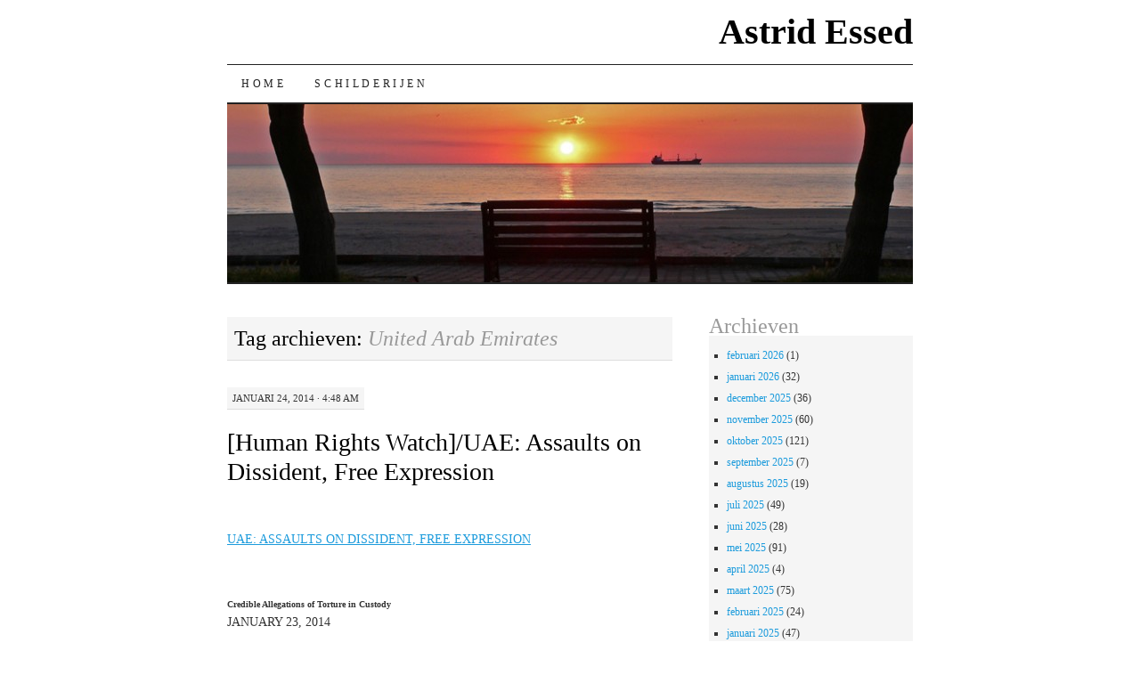

--- FILE ---
content_type: text/html; charset=UTF-8
request_url: https://www.astridessed.nl/tag/united-arab-emirates/
body_size: 10539
content:
<!DOCTYPE html>
<!--[if IE 7]>
<html id="ie7" lang="nl-NL">
<![endif]-->
<!--[if (gt IE 7) | (!IE)]><!-->
<html lang="nl-NL">
<!--<![endif]-->
<head>
<meta charset="UTF-8" />
<title>United Arab Emirates | Astrid Essed</title>
<link rel="profile" href="http://gmpg.org/xfn/11" />
<link rel="pingback" href="https://www.astridessed.nl/xmlrpc.php" />
<meta name='robots' content='max-image-preview:large' />
<link rel="alternate" type="application/rss+xml" title="Astrid Essed &raquo; feed" href="https://www.astridessed.nl/feed/" />
<link rel="alternate" type="application/rss+xml" title="Astrid Essed &raquo; reacties feed" href="https://www.astridessed.nl/comments/feed/" />
<link rel="alternate" type="application/rss+xml" title="Astrid Essed &raquo; United Arab Emirates tag feed" href="https://www.astridessed.nl/tag/united-arab-emirates/feed/" />
<style id='wp-img-auto-sizes-contain-inline-css' type='text/css'>
img:is([sizes=auto i],[sizes^="auto," i]){contain-intrinsic-size:3000px 1500px}
/*# sourceURL=wp-img-auto-sizes-contain-inline-css */
</style>
<style id='wp-emoji-styles-inline-css' type='text/css'>

	img.wp-smiley, img.emoji {
		display: inline !important;
		border: none !important;
		box-shadow: none !important;
		height: 1em !important;
		width: 1em !important;
		margin: 0 0.07em !important;
		vertical-align: -0.1em !important;
		background: none !important;
		padding: 0 !important;
	}
/*# sourceURL=wp-emoji-styles-inline-css */
</style>
<style id='wp-block-library-inline-css' type='text/css'>
:root{--wp-block-synced-color:#7a00df;--wp-block-synced-color--rgb:122,0,223;--wp-bound-block-color:var(--wp-block-synced-color);--wp-editor-canvas-background:#ddd;--wp-admin-theme-color:#007cba;--wp-admin-theme-color--rgb:0,124,186;--wp-admin-theme-color-darker-10:#006ba1;--wp-admin-theme-color-darker-10--rgb:0,107,160.5;--wp-admin-theme-color-darker-20:#005a87;--wp-admin-theme-color-darker-20--rgb:0,90,135;--wp-admin-border-width-focus:2px}@media (min-resolution:192dpi){:root{--wp-admin-border-width-focus:1.5px}}.wp-element-button{cursor:pointer}:root .has-very-light-gray-background-color{background-color:#eee}:root .has-very-dark-gray-background-color{background-color:#313131}:root .has-very-light-gray-color{color:#eee}:root .has-very-dark-gray-color{color:#313131}:root .has-vivid-green-cyan-to-vivid-cyan-blue-gradient-background{background:linear-gradient(135deg,#00d084,#0693e3)}:root .has-purple-crush-gradient-background{background:linear-gradient(135deg,#34e2e4,#4721fb 50%,#ab1dfe)}:root .has-hazy-dawn-gradient-background{background:linear-gradient(135deg,#faaca8,#dad0ec)}:root .has-subdued-olive-gradient-background{background:linear-gradient(135deg,#fafae1,#67a671)}:root .has-atomic-cream-gradient-background{background:linear-gradient(135deg,#fdd79a,#004a59)}:root .has-nightshade-gradient-background{background:linear-gradient(135deg,#330968,#31cdcf)}:root .has-midnight-gradient-background{background:linear-gradient(135deg,#020381,#2874fc)}:root{--wp--preset--font-size--normal:16px;--wp--preset--font-size--huge:42px}.has-regular-font-size{font-size:1em}.has-larger-font-size{font-size:2.625em}.has-normal-font-size{font-size:var(--wp--preset--font-size--normal)}.has-huge-font-size{font-size:var(--wp--preset--font-size--huge)}.has-text-align-center{text-align:center}.has-text-align-left{text-align:left}.has-text-align-right{text-align:right}.has-fit-text{white-space:nowrap!important}#end-resizable-editor-section{display:none}.aligncenter{clear:both}.items-justified-left{justify-content:flex-start}.items-justified-center{justify-content:center}.items-justified-right{justify-content:flex-end}.items-justified-space-between{justify-content:space-between}.screen-reader-text{border:0;clip-path:inset(50%);height:1px;margin:-1px;overflow:hidden;padding:0;position:absolute;width:1px;word-wrap:normal!important}.screen-reader-text:focus{background-color:#ddd;clip-path:none;color:#444;display:block;font-size:1em;height:auto;left:5px;line-height:normal;padding:15px 23px 14px;text-decoration:none;top:5px;width:auto;z-index:100000}html :where(.has-border-color){border-style:solid}html :where([style*=border-top-color]){border-top-style:solid}html :where([style*=border-right-color]){border-right-style:solid}html :where([style*=border-bottom-color]){border-bottom-style:solid}html :where([style*=border-left-color]){border-left-style:solid}html :where([style*=border-width]){border-style:solid}html :where([style*=border-top-width]){border-top-style:solid}html :where([style*=border-right-width]){border-right-style:solid}html :where([style*=border-bottom-width]){border-bottom-style:solid}html :where([style*=border-left-width]){border-left-style:solid}html :where(img[class*=wp-image-]){height:auto;max-width:100%}:where(figure){margin:0 0 1em}html :where(.is-position-sticky){--wp-admin--admin-bar--position-offset:var(--wp-admin--admin-bar--height,0px)}@media screen and (max-width:600px){html :where(.is-position-sticky){--wp-admin--admin-bar--position-offset:0px}}

/*# sourceURL=wp-block-library-inline-css */
</style><style id='global-styles-inline-css' type='text/css'>
:root{--wp--preset--aspect-ratio--square: 1;--wp--preset--aspect-ratio--4-3: 4/3;--wp--preset--aspect-ratio--3-4: 3/4;--wp--preset--aspect-ratio--3-2: 3/2;--wp--preset--aspect-ratio--2-3: 2/3;--wp--preset--aspect-ratio--16-9: 16/9;--wp--preset--aspect-ratio--9-16: 9/16;--wp--preset--color--black: #000000;--wp--preset--color--cyan-bluish-gray: #abb8c3;--wp--preset--color--white: #ffffff;--wp--preset--color--pale-pink: #f78da7;--wp--preset--color--vivid-red: #cf2e2e;--wp--preset--color--luminous-vivid-orange: #ff6900;--wp--preset--color--luminous-vivid-amber: #fcb900;--wp--preset--color--light-green-cyan: #7bdcb5;--wp--preset--color--vivid-green-cyan: #00d084;--wp--preset--color--pale-cyan-blue: #8ed1fc;--wp--preset--color--vivid-cyan-blue: #0693e3;--wp--preset--color--vivid-purple: #9b51e0;--wp--preset--gradient--vivid-cyan-blue-to-vivid-purple: linear-gradient(135deg,rgb(6,147,227) 0%,rgb(155,81,224) 100%);--wp--preset--gradient--light-green-cyan-to-vivid-green-cyan: linear-gradient(135deg,rgb(122,220,180) 0%,rgb(0,208,130) 100%);--wp--preset--gradient--luminous-vivid-amber-to-luminous-vivid-orange: linear-gradient(135deg,rgb(252,185,0) 0%,rgb(255,105,0) 100%);--wp--preset--gradient--luminous-vivid-orange-to-vivid-red: linear-gradient(135deg,rgb(255,105,0) 0%,rgb(207,46,46) 100%);--wp--preset--gradient--very-light-gray-to-cyan-bluish-gray: linear-gradient(135deg,rgb(238,238,238) 0%,rgb(169,184,195) 100%);--wp--preset--gradient--cool-to-warm-spectrum: linear-gradient(135deg,rgb(74,234,220) 0%,rgb(151,120,209) 20%,rgb(207,42,186) 40%,rgb(238,44,130) 60%,rgb(251,105,98) 80%,rgb(254,248,76) 100%);--wp--preset--gradient--blush-light-purple: linear-gradient(135deg,rgb(255,206,236) 0%,rgb(152,150,240) 100%);--wp--preset--gradient--blush-bordeaux: linear-gradient(135deg,rgb(254,205,165) 0%,rgb(254,45,45) 50%,rgb(107,0,62) 100%);--wp--preset--gradient--luminous-dusk: linear-gradient(135deg,rgb(255,203,112) 0%,rgb(199,81,192) 50%,rgb(65,88,208) 100%);--wp--preset--gradient--pale-ocean: linear-gradient(135deg,rgb(255,245,203) 0%,rgb(182,227,212) 50%,rgb(51,167,181) 100%);--wp--preset--gradient--electric-grass: linear-gradient(135deg,rgb(202,248,128) 0%,rgb(113,206,126) 100%);--wp--preset--gradient--midnight: linear-gradient(135deg,rgb(2,3,129) 0%,rgb(40,116,252) 100%);--wp--preset--font-size--small: 13px;--wp--preset--font-size--medium: 20px;--wp--preset--font-size--large: 36px;--wp--preset--font-size--x-large: 42px;--wp--preset--spacing--20: 0.44rem;--wp--preset--spacing--30: 0.67rem;--wp--preset--spacing--40: 1rem;--wp--preset--spacing--50: 1.5rem;--wp--preset--spacing--60: 2.25rem;--wp--preset--spacing--70: 3.38rem;--wp--preset--spacing--80: 5.06rem;--wp--preset--shadow--natural: 6px 6px 9px rgba(0, 0, 0, 0.2);--wp--preset--shadow--deep: 12px 12px 50px rgba(0, 0, 0, 0.4);--wp--preset--shadow--sharp: 6px 6px 0px rgba(0, 0, 0, 0.2);--wp--preset--shadow--outlined: 6px 6px 0px -3px rgb(255, 255, 255), 6px 6px rgb(0, 0, 0);--wp--preset--shadow--crisp: 6px 6px 0px rgb(0, 0, 0);}:where(.is-layout-flex){gap: 0.5em;}:where(.is-layout-grid){gap: 0.5em;}body .is-layout-flex{display: flex;}.is-layout-flex{flex-wrap: wrap;align-items: center;}.is-layout-flex > :is(*, div){margin: 0;}body .is-layout-grid{display: grid;}.is-layout-grid > :is(*, div){margin: 0;}:where(.wp-block-columns.is-layout-flex){gap: 2em;}:where(.wp-block-columns.is-layout-grid){gap: 2em;}:where(.wp-block-post-template.is-layout-flex){gap: 1.25em;}:where(.wp-block-post-template.is-layout-grid){gap: 1.25em;}.has-black-color{color: var(--wp--preset--color--black) !important;}.has-cyan-bluish-gray-color{color: var(--wp--preset--color--cyan-bluish-gray) !important;}.has-white-color{color: var(--wp--preset--color--white) !important;}.has-pale-pink-color{color: var(--wp--preset--color--pale-pink) !important;}.has-vivid-red-color{color: var(--wp--preset--color--vivid-red) !important;}.has-luminous-vivid-orange-color{color: var(--wp--preset--color--luminous-vivid-orange) !important;}.has-luminous-vivid-amber-color{color: var(--wp--preset--color--luminous-vivid-amber) !important;}.has-light-green-cyan-color{color: var(--wp--preset--color--light-green-cyan) !important;}.has-vivid-green-cyan-color{color: var(--wp--preset--color--vivid-green-cyan) !important;}.has-pale-cyan-blue-color{color: var(--wp--preset--color--pale-cyan-blue) !important;}.has-vivid-cyan-blue-color{color: var(--wp--preset--color--vivid-cyan-blue) !important;}.has-vivid-purple-color{color: var(--wp--preset--color--vivid-purple) !important;}.has-black-background-color{background-color: var(--wp--preset--color--black) !important;}.has-cyan-bluish-gray-background-color{background-color: var(--wp--preset--color--cyan-bluish-gray) !important;}.has-white-background-color{background-color: var(--wp--preset--color--white) !important;}.has-pale-pink-background-color{background-color: var(--wp--preset--color--pale-pink) !important;}.has-vivid-red-background-color{background-color: var(--wp--preset--color--vivid-red) !important;}.has-luminous-vivid-orange-background-color{background-color: var(--wp--preset--color--luminous-vivid-orange) !important;}.has-luminous-vivid-amber-background-color{background-color: var(--wp--preset--color--luminous-vivid-amber) !important;}.has-light-green-cyan-background-color{background-color: var(--wp--preset--color--light-green-cyan) !important;}.has-vivid-green-cyan-background-color{background-color: var(--wp--preset--color--vivid-green-cyan) !important;}.has-pale-cyan-blue-background-color{background-color: var(--wp--preset--color--pale-cyan-blue) !important;}.has-vivid-cyan-blue-background-color{background-color: var(--wp--preset--color--vivid-cyan-blue) !important;}.has-vivid-purple-background-color{background-color: var(--wp--preset--color--vivid-purple) !important;}.has-black-border-color{border-color: var(--wp--preset--color--black) !important;}.has-cyan-bluish-gray-border-color{border-color: var(--wp--preset--color--cyan-bluish-gray) !important;}.has-white-border-color{border-color: var(--wp--preset--color--white) !important;}.has-pale-pink-border-color{border-color: var(--wp--preset--color--pale-pink) !important;}.has-vivid-red-border-color{border-color: var(--wp--preset--color--vivid-red) !important;}.has-luminous-vivid-orange-border-color{border-color: var(--wp--preset--color--luminous-vivid-orange) !important;}.has-luminous-vivid-amber-border-color{border-color: var(--wp--preset--color--luminous-vivid-amber) !important;}.has-light-green-cyan-border-color{border-color: var(--wp--preset--color--light-green-cyan) !important;}.has-vivid-green-cyan-border-color{border-color: var(--wp--preset--color--vivid-green-cyan) !important;}.has-pale-cyan-blue-border-color{border-color: var(--wp--preset--color--pale-cyan-blue) !important;}.has-vivid-cyan-blue-border-color{border-color: var(--wp--preset--color--vivid-cyan-blue) !important;}.has-vivid-purple-border-color{border-color: var(--wp--preset--color--vivid-purple) !important;}.has-vivid-cyan-blue-to-vivid-purple-gradient-background{background: var(--wp--preset--gradient--vivid-cyan-blue-to-vivid-purple) !important;}.has-light-green-cyan-to-vivid-green-cyan-gradient-background{background: var(--wp--preset--gradient--light-green-cyan-to-vivid-green-cyan) !important;}.has-luminous-vivid-amber-to-luminous-vivid-orange-gradient-background{background: var(--wp--preset--gradient--luminous-vivid-amber-to-luminous-vivid-orange) !important;}.has-luminous-vivid-orange-to-vivid-red-gradient-background{background: var(--wp--preset--gradient--luminous-vivid-orange-to-vivid-red) !important;}.has-very-light-gray-to-cyan-bluish-gray-gradient-background{background: var(--wp--preset--gradient--very-light-gray-to-cyan-bluish-gray) !important;}.has-cool-to-warm-spectrum-gradient-background{background: var(--wp--preset--gradient--cool-to-warm-spectrum) !important;}.has-blush-light-purple-gradient-background{background: var(--wp--preset--gradient--blush-light-purple) !important;}.has-blush-bordeaux-gradient-background{background: var(--wp--preset--gradient--blush-bordeaux) !important;}.has-luminous-dusk-gradient-background{background: var(--wp--preset--gradient--luminous-dusk) !important;}.has-pale-ocean-gradient-background{background: var(--wp--preset--gradient--pale-ocean) !important;}.has-electric-grass-gradient-background{background: var(--wp--preset--gradient--electric-grass) !important;}.has-midnight-gradient-background{background: var(--wp--preset--gradient--midnight) !important;}.has-small-font-size{font-size: var(--wp--preset--font-size--small) !important;}.has-medium-font-size{font-size: var(--wp--preset--font-size--medium) !important;}.has-large-font-size{font-size: var(--wp--preset--font-size--large) !important;}.has-x-large-font-size{font-size: var(--wp--preset--font-size--x-large) !important;}
/*# sourceURL=global-styles-inline-css */
</style>

<style id='classic-theme-styles-inline-css' type='text/css'>
/*! This file is auto-generated */
.wp-block-button__link{color:#fff;background-color:#32373c;border-radius:9999px;box-shadow:none;text-decoration:none;padding:calc(.667em + 2px) calc(1.333em + 2px);font-size:1.125em}.wp-block-file__button{background:#32373c;color:#fff;text-decoration:none}
/*# sourceURL=/wp-includes/css/classic-themes.min.css */
</style>
<link rel='stylesheet' id='pilcrow-css' href='https://www.astridessed.nl/wp-content/themes/pilcrow/style.css?ver=6.9' type='text/css' media='all' />
<script>
if (document.location.protocol != "https:") {
document.location = document.URL.replace(/^http:/i, "https:");
}
</script>
<link rel="https://api.w.org/" href="https://www.astridessed.nl/wp-json/" /><link rel="alternate" title="JSON" type="application/json" href="https://www.astridessed.nl/wp-json/wp/v2/tags/388" /><link rel="EditURI" type="application/rsd+xml" title="RSD" href="https://www.astridessed.nl/xmlrpc.php?rsd" />
<meta name="generator" content="WordPress 6.9" />
</head>

<body class="archive tag tag-united-arab-emirates tag-388 wp-theme-pilcrow two-column content-sidebar color-light">
<div id="container" class="hfeed">
	<div id="page" class="blog">
		<div id="header">
						<div id="site-title">
				<span>
					<a href="https://www.astridessed.nl/" title="Astrid Essed" rel="home">Astrid Essed</a>
				</span>
			</div>

			<div id="nav" role="navigation">
			  				<div class="skip-link screen-reader-text"><a href="#content" title="Ga naar de inhoud">Ga naar de inhoud</a></div>
								<div class="menu"><ul>
<li ><a href="https://www.astridessed.nl/">Home</a></li><li class="page_item page-item-599"><a href="https://www.astridessed.nl/schilderijen/">Schilderijen</a></li>
</ul></div>
			</div><!-- #nav -->

			<div id="pic">
				<a href="https://www.astridessed.nl/" rel="home">
										<img src="https://www.astridessed.nl/wp-content/uploads/2012/11/cropped-25-26.05.09-amasra-p-138.jpg" width="770" height="200" alt="" />
								</a>
			</div><!-- #pic -->
		</div><!-- #header -->

		<div id="content-box">

<div id="content-container">
	<div id="content" role="main">

		<h1 class="page-title archive-head">
			Tag archieven: <span>United Arab Emirates</span>		</h1>

		
<div id="post-2249" class="post-2249 post type-post status-publish format-standard hentry category-divers tag-free-expression tag-freedom-of-opinion tag-human-rights tag-human-rights-watch tag-in-english tag-mensenrechten tag-united-arab-emirates tag-vrijheid-van-meningsuiting">
	<div class="entry-meta">

		januari 24, 2014 &middot; 4:48 am	</div><!-- .entry-meta -->

	<h2 class="entry-title"><a href="https://www.astridessed.nl/human-rights-watchuae-assaults-on-dissident-free-expression/" rel="bookmark">[Human Rights Watch]/UAE: Assaults on Dissident, Free Expression</a></h2>	<div class="entry entry-content">
		<p>&nbsp;</p>
<p><a title="UAE: ASSAULTS ON DISSIDENT, FREE EXPRESSION" href="http://www.hrw.org/news/2014/01/23/uae-assaults-dissent-free-expression">UAE: ASSAULTS ON DISSIDENT, FREE EXPRESSION</a></p>
<p>&nbsp;</p>
<h6>Credible Allegations of Torture in Custody</h6>
<div>
<div>JANUARY 23, 2014</div>
</div>
<div>
<div>
<ul>
<li><iframe id="twitter-widget-0" title="Twitter Tweet Button" src="http://platform.twitter.com/widgets/tweet_button.1389999802.html#_=1390535093168&amp;count=horizontal&amp;counturl=http%3A%2F%2Fwww.hrw.org%2Fnews%2F2014%2F01%2F23%2Fuae-assaults-dissent-free-expression&amp;id=twitter-widget-0&amp;lang=en&amp;original_referer=http%3A%2F%2Fwww.hrw.org%2Fnews%2F2014%2F01%2F23%2Fuae-assaults-dissent-free-expression&amp;size=m&amp;text=UAE%3A%20Assaults%20on%20Dissent%2C%20Free%20Expression&amp;url=http%3A%2F%2Fwww.hrw.org%2Fnews%2F2014%2F01%2F23%2Fuae-assaults-dissent-free-expression" height="240" width="320" frameborder="0" scrolling="no" data-twttr-rendered="true"></iframe></li>
<li><iframe src="http://www.facebook.com/plugins/like.php?href=http%3A%2F%2Fwww.hrw.org%2Fnews%2F2014%2F01%2F23%2Fuae-assaults-dissent-free-expression&amp;layout=button_count&amp;show_faces=false&amp;action=like&amp;colorscheme=light&amp;width=90&amp;height=21&amp;font=&amp;locale=" height="240" width="320" frameborder="0" scrolling="no"></iframe></li>
<li><a title="Send to a friend" href="http://www.hrw.org//printmail/news/2014/01/23/uae-assaults-dissent-free-expression" rel="nofollow"><img decoding="async" alt="" src="http://www.hrw.org/sites/all/themes/hrw/images/icons/mail.png" width="21" height="22" /> EMAIL</a></li>
</ul>
</div>
<div>
<div>
<div>
<div>RELATED MATERIALS:</div>
<div>
<div>
<div>
<div>
<div>
<ul>
<li>
<div><a href="http://www.hrw.org/world-report/2014/country-chapters/united-arab-emirates">World Report 2014: United Arab Emirates</a></div>
<div>JANUARY 21, 2014</div>
<div></div>
</li>
</ul>
</div>
</div>
</div>
</div>
</div>
</div>
</div>
</div>
<div>
<div>
<div>
<div>
<div>The UAE’s repressive laws and dysfunctional justice system belie the government’s efforts to present the country as moderate and progressive. The UAE might seem like a safe place to shop, do business, or take a winter holiday but it’s becoming a very dangerous place to express a political opinion.</div>
</div>
</div>
<div>
<div>
<div>Sarah Leah Whitson, Middle East director</div>
</div>
</div>
</div>
</div>
<div>
<p>(Dubai) – The <a href="http://www.hrw.org/middle-eastn-africa/united-arab-emirates" target="_blank">United Arab Emirates</a> (UAE) in 2013 stifled free expression, and subjected dissidents to manifestly unfair trials marred by credible allegations of torture, Human Rights Watch said today in its <a href="http://www.hrw.org/world-report/2014" target="_blank"><em>World Report 2014</em></a>.</p>
<p>A court <a href="https://www.hrw.org/news/2013/07/03/uae-unfair-trial-unjust-sentences" target="_blank">sentenced</a> 69 dissidents to prison terms of up to 10 years in July on charges of aiming to overthrow the government, though most of the evidence the court cited in the 243-page judgment suggested that they had only engaged in peaceful political activities. Many of those convicted, and another group of 30 dissidents facing similar charges, said they experienced mistreatment in pretrial detention that in some cases amounted to torture.</p>
<p> <a href="https://www.astridessed.nl/human-rights-watchuae-assaults-on-dissident-free-expression/#more-2249" class="more-link">Verder lezen <span class="meta-nav">&rarr;</span></a></div>
</div>
			</div><!-- .entry-content -->
	
	<div class="entry-links">
		<p class="comment-number"><span>Reacties uitgeschakeld<span class="screen-reader-text"> voor [Human Rights Watch]/UAE: Assaults on Dissident, Free Expression</span></span></p>

					<p class="entry-categories tagged">Opgeslagen onder <a href="https://www.astridessed.nl/category/divers/" rel="category tag">Divers</a></p>
			<p class="entry-tags tagged">Getagd als <a href="https://www.astridessed.nl/tag/free-expression/" rel="tag">Free Expression</a>, <a href="https://www.astridessed.nl/tag/freedom-of-opinion/" rel="tag">Freedom of opinion</a>, <a href="https://www.astridessed.nl/tag/human-rights/" rel="tag">Human Rights</a>, <a href="https://www.astridessed.nl/tag/human-rights-watch/" rel="tag">Human Rights Watch</a>, <a href="https://www.astridessed.nl/tag/in-english/" rel="tag">In English</a>, <a href="https://www.astridessed.nl/tag/mensenrechten/" rel="tag">Mensenrechten</a>, <a href="https://www.astridessed.nl/tag/united-arab-emirates/" rel="tag">United Arab Emirates</a>, <a href="https://www.astridessed.nl/tag/vrijheid-van-meningsuiting/" rel="tag">Vrijheid van meningsuiting</a><br /></p>
			</div><!-- .entry-links -->

</div><!-- #post-## -->


	</div><!-- #content -->
</div><!-- #content-container -->


	<div id="sidebar" class="widget-area" role="complementary">
				<ul class="xoxo sidebar-list">

			<li id="archives-2" class="widget widget_archive"><h3 class="widget-title">Archieven</h3>
			<ul>
					<li><a href='https://www.astridessed.nl/2026/02/'>februari 2026</a>&nbsp;(1)</li>
	<li><a href='https://www.astridessed.nl/2026/01/'>januari 2026</a>&nbsp;(32)</li>
	<li><a href='https://www.astridessed.nl/2025/12/'>december 2025</a>&nbsp;(36)</li>
	<li><a href='https://www.astridessed.nl/2025/11/'>november 2025</a>&nbsp;(60)</li>
	<li><a href='https://www.astridessed.nl/2025/10/'>oktober 2025</a>&nbsp;(121)</li>
	<li><a href='https://www.astridessed.nl/2025/09/'>september 2025</a>&nbsp;(7)</li>
	<li><a href='https://www.astridessed.nl/2025/08/'>augustus 2025</a>&nbsp;(19)</li>
	<li><a href='https://www.astridessed.nl/2025/07/'>juli 2025</a>&nbsp;(49)</li>
	<li><a href='https://www.astridessed.nl/2025/06/'>juni 2025</a>&nbsp;(28)</li>
	<li><a href='https://www.astridessed.nl/2025/05/'>mei 2025</a>&nbsp;(91)</li>
	<li><a href='https://www.astridessed.nl/2025/04/'>april 2025</a>&nbsp;(4)</li>
	<li><a href='https://www.astridessed.nl/2025/03/'>maart 2025</a>&nbsp;(75)</li>
	<li><a href='https://www.astridessed.nl/2025/02/'>februari 2025</a>&nbsp;(24)</li>
	<li><a href='https://www.astridessed.nl/2025/01/'>januari 2025</a>&nbsp;(47)</li>
	<li><a href='https://www.astridessed.nl/2024/12/'>december 2024</a>&nbsp;(51)</li>
	<li><a href='https://www.astridessed.nl/2024/11/'>november 2024</a>&nbsp;(46)</li>
	<li><a href='https://www.astridessed.nl/2024/10/'>oktober 2024</a>&nbsp;(46)</li>
	<li><a href='https://www.astridessed.nl/2024/09/'>september 2024</a>&nbsp;(52)</li>
	<li><a href='https://www.astridessed.nl/2024/08/'>augustus 2024</a>&nbsp;(31)</li>
	<li><a href='https://www.astridessed.nl/2024/07/'>juli 2024</a>&nbsp;(10)</li>
	<li><a href='https://www.astridessed.nl/2024/06/'>juni 2024</a>&nbsp;(82)</li>
	<li><a href='https://www.astridessed.nl/2024/05/'>mei 2024</a>&nbsp;(98)</li>
	<li><a href='https://www.astridessed.nl/2024/04/'>april 2024</a>&nbsp;(42)</li>
	<li><a href='https://www.astridessed.nl/2024/03/'>maart 2024</a>&nbsp;(60)</li>
	<li><a href='https://www.astridessed.nl/2024/02/'>februari 2024</a>&nbsp;(41)</li>
	<li><a href='https://www.astridessed.nl/2024/01/'>januari 2024</a>&nbsp;(30)</li>
	<li><a href='https://www.astridessed.nl/2023/12/'>december 2023</a>&nbsp;(32)</li>
	<li><a href='https://www.astridessed.nl/2023/11/'>november 2023</a>&nbsp;(50)</li>
	<li><a href='https://www.astridessed.nl/2023/10/'>oktober 2023</a>&nbsp;(88)</li>
	<li><a href='https://www.astridessed.nl/2023/09/'>september 2023</a>&nbsp;(87)</li>
	<li><a href='https://www.astridessed.nl/2023/08/'>augustus 2023</a>&nbsp;(48)</li>
	<li><a href='https://www.astridessed.nl/2023/07/'>juli 2023</a>&nbsp;(49)</li>
	<li><a href='https://www.astridessed.nl/2023/06/'>juni 2023</a>&nbsp;(51)</li>
	<li><a href='https://www.astridessed.nl/2023/05/'>mei 2023</a>&nbsp;(38)</li>
	<li><a href='https://www.astridessed.nl/2023/04/'>april 2023</a>&nbsp;(37)</li>
	<li><a href='https://www.astridessed.nl/2023/03/'>maart 2023</a>&nbsp;(69)</li>
	<li><a href='https://www.astridessed.nl/2023/02/'>februari 2023</a>&nbsp;(41)</li>
	<li><a href='https://www.astridessed.nl/2023/01/'>januari 2023</a>&nbsp;(30)</li>
	<li><a href='https://www.astridessed.nl/2022/12/'>december 2022</a>&nbsp;(43)</li>
	<li><a href='https://www.astridessed.nl/2022/11/'>november 2022</a>&nbsp;(57)</li>
	<li><a href='https://www.astridessed.nl/2022/10/'>oktober 2022</a>&nbsp;(24)</li>
	<li><a href='https://www.astridessed.nl/2022/09/'>september 2022</a>&nbsp;(29)</li>
	<li><a href='https://www.astridessed.nl/2022/08/'>augustus 2022</a>&nbsp;(33)</li>
	<li><a href='https://www.astridessed.nl/2022/07/'>juli 2022</a>&nbsp;(39)</li>
	<li><a href='https://www.astridessed.nl/2022/06/'>juni 2022</a>&nbsp;(10)</li>
	<li><a href='https://www.astridessed.nl/2022/05/'>mei 2022</a>&nbsp;(45)</li>
	<li><a href='https://www.astridessed.nl/2022/04/'>april 2022</a>&nbsp;(34)</li>
	<li><a href='https://www.astridessed.nl/2022/03/'>maart 2022</a>&nbsp;(35)</li>
	<li><a href='https://www.astridessed.nl/2022/02/'>februari 2022</a>&nbsp;(16)</li>
	<li><a href='https://www.astridessed.nl/2022/01/'>januari 2022</a>&nbsp;(60)</li>
	<li><a href='https://www.astridessed.nl/2021/12/'>december 2021</a>&nbsp;(57)</li>
	<li><a href='https://www.astridessed.nl/2021/11/'>november 2021</a>&nbsp;(21)</li>
	<li><a href='https://www.astridessed.nl/2021/10/'>oktober 2021</a>&nbsp;(6)</li>
	<li><a href='https://www.astridessed.nl/2021/09/'>september 2021</a>&nbsp;(34)</li>
	<li><a href='https://www.astridessed.nl/2021/08/'>augustus 2021</a>&nbsp;(38)</li>
	<li><a href='https://www.astridessed.nl/2021/07/'>juli 2021</a>&nbsp;(19)</li>
	<li><a href='https://www.astridessed.nl/2021/06/'>juni 2021</a>&nbsp;(36)</li>
	<li><a href='https://www.astridessed.nl/2021/05/'>mei 2021</a>&nbsp;(13)</li>
	<li><a href='https://www.astridessed.nl/2021/04/'>april 2021</a>&nbsp;(15)</li>
	<li><a href='https://www.astridessed.nl/2021/03/'>maart 2021</a>&nbsp;(30)</li>
	<li><a href='https://www.astridessed.nl/2021/02/'>februari 2021</a>&nbsp;(20)</li>
	<li><a href='https://www.astridessed.nl/2021/01/'>januari 2021</a>&nbsp;(24)</li>
	<li><a href='https://www.astridessed.nl/2020/12/'>december 2020</a>&nbsp;(19)</li>
	<li><a href='https://www.astridessed.nl/2020/11/'>november 2020</a>&nbsp;(23)</li>
	<li><a href='https://www.astridessed.nl/2020/10/'>oktober 2020</a>&nbsp;(20)</li>
	<li><a href='https://www.astridessed.nl/2020/09/'>september 2020</a>&nbsp;(18)</li>
	<li><a href='https://www.astridessed.nl/2020/08/'>augustus 2020</a>&nbsp;(21)</li>
	<li><a href='https://www.astridessed.nl/2020/07/'>juli 2020</a>&nbsp;(8)</li>
	<li><a href='https://www.astridessed.nl/2020/06/'>juni 2020</a>&nbsp;(11)</li>
	<li><a href='https://www.astridessed.nl/2020/05/'>mei 2020</a>&nbsp;(19)</li>
	<li><a href='https://www.astridessed.nl/2020/04/'>april 2020</a>&nbsp;(19)</li>
	<li><a href='https://www.astridessed.nl/2020/03/'>maart 2020</a>&nbsp;(11)</li>
	<li><a href='https://www.astridessed.nl/2020/02/'>februari 2020</a>&nbsp;(11)</li>
	<li><a href='https://www.astridessed.nl/2020/01/'>januari 2020</a>&nbsp;(21)</li>
	<li><a href='https://www.astridessed.nl/2019/12/'>december 2019</a>&nbsp;(21)</li>
	<li><a href='https://www.astridessed.nl/2019/11/'>november 2019</a>&nbsp;(20)</li>
	<li><a href='https://www.astridessed.nl/2019/10/'>oktober 2019</a>&nbsp;(10)</li>
	<li><a href='https://www.astridessed.nl/2019/09/'>september 2019</a>&nbsp;(8)</li>
	<li><a href='https://www.astridessed.nl/2019/08/'>augustus 2019</a>&nbsp;(10)</li>
	<li><a href='https://www.astridessed.nl/2019/07/'>juli 2019</a>&nbsp;(11)</li>
	<li><a href='https://www.astridessed.nl/2019/06/'>juni 2019</a>&nbsp;(10)</li>
	<li><a href='https://www.astridessed.nl/2019/05/'>mei 2019</a>&nbsp;(14)</li>
	<li><a href='https://www.astridessed.nl/2019/04/'>april 2019</a>&nbsp;(18)</li>
	<li><a href='https://www.astridessed.nl/2019/03/'>maart 2019</a>&nbsp;(17)</li>
	<li><a href='https://www.astridessed.nl/2019/02/'>februari 2019</a>&nbsp;(20)</li>
	<li><a href='https://www.astridessed.nl/2019/01/'>januari 2019</a>&nbsp;(22)</li>
	<li><a href='https://www.astridessed.nl/2018/12/'>december 2018</a>&nbsp;(8)</li>
	<li><a href='https://www.astridessed.nl/2018/11/'>november 2018</a>&nbsp;(13)</li>
	<li><a href='https://www.astridessed.nl/2018/10/'>oktober 2018</a>&nbsp;(10)</li>
	<li><a href='https://www.astridessed.nl/2018/09/'>september 2018</a>&nbsp;(9)</li>
	<li><a href='https://www.astridessed.nl/2018/08/'>augustus 2018</a>&nbsp;(5)</li>
	<li><a href='https://www.astridessed.nl/2018/07/'>juli 2018</a>&nbsp;(13)</li>
	<li><a href='https://www.astridessed.nl/2018/06/'>juni 2018</a>&nbsp;(13)</li>
	<li><a href='https://www.astridessed.nl/2018/05/'>mei 2018</a>&nbsp;(8)</li>
	<li><a href='https://www.astridessed.nl/2018/04/'>april 2018</a>&nbsp;(5)</li>
	<li><a href='https://www.astridessed.nl/2018/03/'>maart 2018</a>&nbsp;(7)</li>
	<li><a href='https://www.astridessed.nl/2018/02/'>februari 2018</a>&nbsp;(18)</li>
	<li><a href='https://www.astridessed.nl/2018/01/'>januari 2018</a>&nbsp;(11)</li>
	<li><a href='https://www.astridessed.nl/2017/12/'>december 2017</a>&nbsp;(13)</li>
	<li><a href='https://www.astridessed.nl/2017/11/'>november 2017</a>&nbsp;(5)</li>
	<li><a href='https://www.astridessed.nl/2017/10/'>oktober 2017</a>&nbsp;(9)</li>
	<li><a href='https://www.astridessed.nl/2017/09/'>september 2017</a>&nbsp;(24)</li>
	<li><a href='https://www.astridessed.nl/2017/08/'>augustus 2017</a>&nbsp;(11)</li>
	<li><a href='https://www.astridessed.nl/2017/07/'>juli 2017</a>&nbsp;(7)</li>
	<li><a href='https://www.astridessed.nl/2017/06/'>juni 2017</a>&nbsp;(7)</li>
	<li><a href='https://www.astridessed.nl/2017/05/'>mei 2017</a>&nbsp;(9)</li>
	<li><a href='https://www.astridessed.nl/2017/04/'>april 2017</a>&nbsp;(5)</li>
	<li><a href='https://www.astridessed.nl/2017/03/'>maart 2017</a>&nbsp;(15)</li>
	<li><a href='https://www.astridessed.nl/2017/02/'>februari 2017</a>&nbsp;(14)</li>
	<li><a href='https://www.astridessed.nl/2017/01/'>januari 2017</a>&nbsp;(18)</li>
	<li><a href='https://www.astridessed.nl/2016/12/'>december 2016</a>&nbsp;(31)</li>
	<li><a href='https://www.astridessed.nl/2016/11/'>november 2016</a>&nbsp;(22)</li>
	<li><a href='https://www.astridessed.nl/2016/10/'>oktober 2016</a>&nbsp;(7)</li>
	<li><a href='https://www.astridessed.nl/2016/09/'>september 2016</a>&nbsp;(10)</li>
	<li><a href='https://www.astridessed.nl/2016/08/'>augustus 2016</a>&nbsp;(11)</li>
	<li><a href='https://www.astridessed.nl/2016/07/'>juli 2016</a>&nbsp;(10)</li>
	<li><a href='https://www.astridessed.nl/2016/06/'>juni 2016</a>&nbsp;(24)</li>
	<li><a href='https://www.astridessed.nl/2016/05/'>mei 2016</a>&nbsp;(15)</li>
	<li><a href='https://www.astridessed.nl/2016/04/'>april 2016</a>&nbsp;(17)</li>
	<li><a href='https://www.astridessed.nl/2016/03/'>maart 2016</a>&nbsp;(18)</li>
	<li><a href='https://www.astridessed.nl/2016/02/'>februari 2016</a>&nbsp;(27)</li>
	<li><a href='https://www.astridessed.nl/2016/01/'>januari 2016</a>&nbsp;(20)</li>
	<li><a href='https://www.astridessed.nl/2015/12/'>december 2015</a>&nbsp;(18)</li>
	<li><a href='https://www.astridessed.nl/2015/11/'>november 2015</a>&nbsp;(24)</li>
	<li><a href='https://www.astridessed.nl/2015/10/'>oktober 2015</a>&nbsp;(22)</li>
	<li><a href='https://www.astridessed.nl/2015/09/'>september 2015</a>&nbsp;(25)</li>
	<li><a href='https://www.astridessed.nl/2015/08/'>augustus 2015</a>&nbsp;(20)</li>
	<li><a href='https://www.astridessed.nl/2015/07/'>juli 2015</a>&nbsp;(31)</li>
	<li><a href='https://www.astridessed.nl/2015/06/'>juni 2015</a>&nbsp;(32)</li>
	<li><a href='https://www.astridessed.nl/2015/05/'>mei 2015</a>&nbsp;(26)</li>
	<li><a href='https://www.astridessed.nl/2015/04/'>april 2015</a>&nbsp;(45)</li>
	<li><a href='https://www.astridessed.nl/2015/03/'>maart 2015</a>&nbsp;(29)</li>
	<li><a href='https://www.astridessed.nl/2015/02/'>februari 2015</a>&nbsp;(38)</li>
	<li><a href='https://www.astridessed.nl/2015/01/'>januari 2015</a>&nbsp;(29)</li>
	<li><a href='https://www.astridessed.nl/2014/12/'>december 2014</a>&nbsp;(24)</li>
	<li><a href='https://www.astridessed.nl/2014/11/'>november 2014</a>&nbsp;(27)</li>
	<li><a href='https://www.astridessed.nl/2014/10/'>oktober 2014</a>&nbsp;(15)</li>
	<li><a href='https://www.astridessed.nl/2014/09/'>september 2014</a>&nbsp;(24)</li>
	<li><a href='https://www.astridessed.nl/2014/08/'>augustus 2014</a>&nbsp;(39)</li>
	<li><a href='https://www.astridessed.nl/2014/07/'>juli 2014</a>&nbsp;(34)</li>
	<li><a href='https://www.astridessed.nl/2014/06/'>juni 2014</a>&nbsp;(23)</li>
	<li><a href='https://www.astridessed.nl/2014/05/'>mei 2014</a>&nbsp;(22)</li>
	<li><a href='https://www.astridessed.nl/2014/04/'>april 2014</a>&nbsp;(20)</li>
	<li><a href='https://www.astridessed.nl/2014/03/'>maart 2014</a>&nbsp;(33)</li>
	<li><a href='https://www.astridessed.nl/2014/02/'>februari 2014</a>&nbsp;(15)</li>
	<li><a href='https://www.astridessed.nl/2014/01/'>januari 2014</a>&nbsp;(20)</li>
	<li><a href='https://www.astridessed.nl/2013/12/'>december 2013</a>&nbsp;(32)</li>
	<li><a href='https://www.astridessed.nl/2013/11/'>november 2013</a>&nbsp;(24)</li>
	<li><a href='https://www.astridessed.nl/2013/10/'>oktober 2013</a>&nbsp;(29)</li>
	<li><a href='https://www.astridessed.nl/2013/09/'>september 2013</a>&nbsp;(38)</li>
	<li><a href='https://www.astridessed.nl/2013/08/'>augustus 2013</a>&nbsp;(36)</li>
	<li><a href='https://www.astridessed.nl/2013/07/'>juli 2013</a>&nbsp;(29)</li>
	<li><a href='https://www.astridessed.nl/2013/06/'>juni 2013</a>&nbsp;(43)</li>
	<li><a href='https://www.astridessed.nl/2013/05/'>mei 2013</a>&nbsp;(48)</li>
	<li><a href='https://www.astridessed.nl/2013/04/'>april 2013</a>&nbsp;(26)</li>
	<li><a href='https://www.astridessed.nl/2013/03/'>maart 2013</a>&nbsp;(3)</li>
	<li><a href='https://www.astridessed.nl/2013/02/'>februari 2013</a>&nbsp;(7)</li>
	<li><a href='https://www.astridessed.nl/2013/01/'>januari 2013</a>&nbsp;(11)</li>
	<li><a href='https://www.astridessed.nl/2012/12/'>december 2012</a>&nbsp;(13)</li>
	<li><a href='https://www.astridessed.nl/2012/11/'>november 2012</a>&nbsp;(7)</li>
	<li><a href='https://www.astridessed.nl/2012/02/'>februari 2012</a>&nbsp;(8)</li>
	<li><a href='https://www.astridessed.nl/2012/01/'>januari 2012</a>&nbsp;(4)</li>
			</ul>

			</li><li id="tag_cloud-3" class="widget widget_tag_cloud"><h3 class="widget-title">Tags</h3><div class="tagcloud"><a href="https://www.astridessed.nl/tag/afghanistan/" class="tag-cloud-link tag-link-36 tag-link-position-1" style="font-size: 9.232pt;" aria-label="Afghanistan (153 items)">Afghanistan</a>
<a href="https://www.astridessed.nl/tag/amnesty-international/" class="tag-cloud-link tag-link-249 tag-link-position-2" style="font-size: 9.68pt;" aria-label="Amnesty International (170 items)">Amnesty International</a>
<a href="https://www.astridessed.nl/tag/apartheid/" class="tag-cloud-link tag-link-364 tag-link-position-3" style="font-size: 9.344pt;" aria-label="Apartheid (158 items)">Apartheid</a>
<a href="https://www.astridessed.nl/tag/asielbeleid/" class="tag-cloud-link tag-link-42 tag-link-position-4" style="font-size: 15.28pt;" aria-label="Asielbeleid (535 items)">Asielbeleid</a>
<a href="https://www.astridessed.nl/tag/bezetting/" class="tag-cloud-link tag-link-11 tag-link-position-5" style="font-size: 14.832pt;" aria-label="bezetting (493 items)">bezetting</a>
<a href="https://www.astridessed.nl/tag/boycot-israel/" class="tag-cloud-link tag-link-107 tag-link-position-6" style="font-size: 13.152pt;" aria-label="Boycot Israel (345 items)">Boycot Israel</a>
<a href="https://www.astridessed.nl/tag/burgemeester-van-der-laan/" class="tag-cloud-link tag-link-163 tag-link-position-7" style="font-size: 8.896pt;" aria-label="burgemeester van der Laan (143 items)">burgemeester van der Laan</a>
<a href="https://www.astridessed.nl/tag/discriminatie/" class="tag-cloud-link tag-link-16 tag-link-position-8" style="font-size: 17.296pt;" aria-label="discriminatie (814 items)">discriminatie</a>
<a href="https://www.astridessed.nl/tag/etnische-zuiveringen/" class="tag-cloud-link tag-link-156 tag-link-position-9" style="font-size: 14.72pt;" aria-label="etnische zuiveringen (482 items)">etnische zuiveringen</a>
<a href="https://www.astridessed.nl/tag/eu/" class="tag-cloud-link tag-link-87 tag-link-position-10" style="font-size: 16.736pt;" aria-label="EU (720 items)">EU</a>
<a href="https://www.astridessed.nl/tag/fascisme/" class="tag-cloud-link tag-link-879 tag-link-position-11" style="font-size: 11.808pt;" aria-label="Fascisme (262 items)">Fascisme</a>
<a href="https://www.astridessed.nl/tag/forum-voor-democratie/" class="tag-cloud-link tag-link-911 tag-link-position-12" style="font-size: 9.344pt;" aria-label="Forum voor Democratie (159 items)">Forum voor Democratie</a>
<a href="https://www.astridessed.nl/tag/gaza/" class="tag-cloud-link tag-link-47 tag-link-position-13" style="font-size: 14.72pt;" aria-label="Gaza (481 items)">Gaza</a>
<a href="https://www.astridessed.nl/tag/haatzaaien/" class="tag-cloud-link tag-link-18 tag-link-position-14" style="font-size: 13.152pt;" aria-label="haatzaaien (347 items)">haatzaaien</a>
<a href="https://www.astridessed.nl/tag/human-rights/" class="tag-cloud-link tag-link-100 tag-link-position-15" style="font-size: 11.472pt;" aria-label="Human Rights (242 items)">Human Rights</a>
<a href="https://www.astridessed.nl/tag/human-rights-watch/" class="tag-cloud-link tag-link-166 tag-link-position-16" style="font-size: 10.128pt;" aria-label="Human Rights Watch (185 items)">Human Rights Watch</a>
<a href="https://www.astridessed.nl/tag/imperialisme/" class="tag-cloud-link tag-link-134 tag-link-position-17" style="font-size: 9.904pt;" aria-label="imperialisme (177 items)">imperialisme</a>
<a href="https://www.astridessed.nl/tag/in-english/" class="tag-cloud-link tag-link-88 tag-link-position-18" style="font-size: 13.824pt;" aria-label="In English (399 items)">In English</a>
<a href="https://www.astridessed.nl/tag/internationaal-recht/" class="tag-cloud-link tag-link-75 tag-link-position-19" style="font-size: 14.496pt;" aria-label="Internationaal Recht (453 items)">Internationaal Recht</a>
<a href="https://www.astridessed.nl/tag/irak/" class="tag-cloud-link tag-link-179 tag-link-position-20" style="font-size: 8.448pt;" aria-label="Irak (131 items)">Irak</a>
<a href="https://www.astridessed.nl/tag/islamofobie/" class="tag-cloud-link tag-link-60 tag-link-position-21" style="font-size: 9.12pt;" aria-label="Islamofobie (151 items)">Islamofobie</a>
<a href="https://www.astridessed.nl/tag/israel/" class="tag-cloud-link tag-link-44 tag-link-position-22" style="font-size: 15.056pt;" aria-label="Israel (512 items)">Israel</a>
<a href="https://www.astridessed.nl/tag/joke-kaviaar/" class="tag-cloud-link tag-link-82 tag-link-position-23" style="font-size: 10.24pt;" aria-label="Joke Kaviaar (189 items)">Joke Kaviaar</a>
<a href="https://www.astridessed.nl/tag/mensenrechten/" class="tag-cloud-link tag-link-84 tag-link-position-24" style="font-size: 22pt;" aria-label="Mensenrechten (2.118 items)">Mensenrechten</a>
<a href="https://www.astridessed.nl/tag/misdaden-tegen-de-menselijkheid/" class="tag-cloud-link tag-link-139 tag-link-position-25" style="font-size: 16.176pt;" aria-label="Misdaden tegen de menselijkheid (651 items)">Misdaden tegen de menselijkheid</a>
<a href="https://www.astridessed.nl/tag/nederzettingen/" class="tag-cloud-link tag-link-71 tag-link-position-26" style="font-size: 14.384pt;" aria-label="nederzettingen (446 items)">nederzettingen</a>
<a href="https://www.astridessed.nl/tag/oorlogs-mis-daden/" class="tag-cloud-link tag-link-55 tag-link-position-27" style="font-size: 16.176pt;" aria-label="Oorlogsmisdaden (644 items)">Oorlogsmisdaden</a>
<a href="https://www.astridessed.nl/tag/palestina/" class="tag-cloud-link tag-link-69 tag-link-position-28" style="font-size: 15.056pt;" aria-label="Palestina (514 items)">Palestina</a>
<a href="https://www.astridessed.nl/tag/politiegeweld/" class="tag-cloud-link tag-link-98 tag-link-position-29" style="font-size: 11.472pt;" aria-label="Politiegeweld (242 items)">Politiegeweld</a>
<a href="https://www.astridessed.nl/tag/politieoptreden/" class="tag-cloud-link tag-link-99 tag-link-position-30" style="font-size: 11.584pt;" aria-label="Politieoptreden (250 items)">Politieoptreden</a>
<a href="https://www.astridessed.nl/tag/pvv/" class="tag-cloud-link tag-link-5 tag-link-position-31" style="font-size: 14.16pt;" aria-label="pvv (428 items)">pvv</a>
<a href="https://www.astridessed.nl/tag/racisme/" class="tag-cloud-link tag-link-80 tag-link-position-32" style="font-size: 17.408pt;" aria-label="Racisme (827 items)">Racisme</a>
<a href="https://www.astridessed.nl/tag/teeven/" class="tag-cloud-link tag-link-62 tag-link-position-33" style="font-size: 12.816pt;" aria-label="Teeven (319 items)">Teeven</a>
<a href="https://www.astridessed.nl/tag/terugkeerbeleid-ned-overheid/" class="tag-cloud-link tag-link-164 tag-link-position-34" style="font-size: 14.384pt;" aria-label="Terugkeerbeleid Ned Overheid (446 items)">Terugkeerbeleid Ned Overheid</a>
<a href="https://www.astridessed.nl/tag/thierry-baudet/" class="tag-cloud-link tag-link-912 tag-link-position-35" style="font-size: 9.568pt;" aria-label="Thierry Baudet (165 items)">Thierry Baudet</a>
<a href="https://www.astridessed.nl/tag/van-der-laan/" class="tag-cloud-link tag-link-67 tag-link-position-36" style="font-size: 8.672pt;" aria-label="van der Laan (137 items)">van der Laan</a>
<a href="https://www.astridessed.nl/tag/vd-laan/" class="tag-cloud-link tag-link-250 tag-link-position-37" style="font-size: 8pt;" aria-label="vd Laan (118 items)">vd Laan</a>
<a href="https://www.astridessed.nl/tag/verenigde-staten/" class="tag-cloud-link tag-link-109 tag-link-position-38" style="font-size: 15.952pt;" aria-label="Verenigde Staten (622 items)">Verenigde Staten</a>
<a href="https://www.astridessed.nl/tag/vluchtelingen/" class="tag-cloud-link tag-link-74 tag-link-position-39" style="font-size: 17.408pt;" aria-label="vluchtelingen (828 items)">vluchtelingen</a>
<a href="https://www.astridessed.nl/tag/vn/" class="tag-cloud-link tag-link-70 tag-link-position-40" style="font-size: 8.56pt;" aria-label="VN (133 items)">VN</a>
<a href="https://www.astridessed.nl/tag/vrijheid-van-meningsuiting/" class="tag-cloud-link tag-link-152 tag-link-position-41" style="font-size: 8.112pt;" aria-label="Vrijheid van meningsuiting (123 items)">Vrijheid van meningsuiting</a>
<a href="https://www.astridessed.nl/tag/v-s/" class="tag-cloud-link tag-link-56 tag-link-position-42" style="font-size: 15.728pt;" aria-label="VS (593 items)">VS</a>
<a href="https://www.astridessed.nl/tag/waakzaamheid/" class="tag-cloud-link tag-link-24 tag-link-position-43" style="font-size: 18.976pt;" aria-label="Waakzaamheid (1.139 items)">Waakzaamheid</a>
<a href="https://www.astridessed.nl/tag/wilders/" class="tag-cloud-link tag-link-79 tag-link-position-44" style="font-size: 13.936pt;" aria-label="Wilders (411 items)">Wilders</a>
<a href="https://www.astridessed.nl/tag/zwarte-piet/" class="tag-cloud-link tag-link-329 tag-link-position-45" style="font-size: 8.448pt;" aria-label="Zwarte Piet (131 items)">Zwarte Piet</a></div>
</li><li id="search-2" class="widget widget_search"><h3 class="widget-title">Zoeken</h3><form role="search" method="get" id="searchform" class="searchform" action="https://www.astridessed.nl/">
				<div>
					<label class="screen-reader-text" for="s">Zoeken naar:</label>
					<input type="text" value="" name="s" id="s" />
					<input type="submit" id="searchsubmit" value="Zoeken" />
				</div>
			</form></li><li id="meta-2" class="widget widget_meta"><h3 class="widget-title">Meta</h3>
		<ul>
						<li><a href="https://www.astridessed.nl/wp-login.php">Login</a></li>
			<li><a href="https://www.astridessed.nl/feed/">Berichten feed</a></li>
			<li><a href="https://www.astridessed.nl/comments/feed/">Reacties feed</a></li>

			<li><a href="https://wordpress.org/">WordPress.org</a></li>
		</ul>

		</li>		</ul>
	</div><!-- #sidebar .widget-area -->

	
		</div><!-- #content-box -->

		<div id="footer" role="contentinfo">
			<div id="colophon">

				
				<div id="site-info">
					<a href="https://www.astridessed.nl/" title="Astrid Essed" rel="home">Astrid Essed</a> &middot; 				</div><!-- #site-info -->

				<div id="site-generator">
					<a href="http://wordpress.org/" title="Een semantisch persoonlijk publicatieplatform" rel="generator">Ondersteund door WordPress</a>
					&middot;
					Thema: Pilcrow door <a href="http://automattic.com/" rel="designer">Automattic</a>.				</div><!-- #site-generator -->

			</div><!-- #colophon -->
		</div><!-- #footer -->
	</div><!-- #page .blog -->
</div><!-- #container -->

<script type="speculationrules">
{"prefetch":[{"source":"document","where":{"and":[{"href_matches":"/*"},{"not":{"href_matches":["/wp-*.php","/wp-admin/*","/wp-content/uploads/*","/wp-content/*","/wp-content/plugins/*","/wp-content/themes/pilcrow/*","/*\\?(.+)"]}},{"not":{"selector_matches":"a[rel~=\"nofollow\"]"}},{"not":{"selector_matches":".no-prefetch, .no-prefetch a"}}]},"eagerness":"conservative"}]}
</script>
<script id="wp-emoji-settings" type="application/json">
{"baseUrl":"https://s.w.org/images/core/emoji/17.0.2/72x72/","ext":".png","svgUrl":"https://s.w.org/images/core/emoji/17.0.2/svg/","svgExt":".svg","source":{"concatemoji":"https://www.astridessed.nl/wp-includes/js/wp-emoji-release.min.js?ver=6.9"}}
</script>
<script type="module">
/* <![CDATA[ */
/*! This file is auto-generated */
const a=JSON.parse(document.getElementById("wp-emoji-settings").textContent),o=(window._wpemojiSettings=a,"wpEmojiSettingsSupports"),s=["flag","emoji"];function i(e){try{var t={supportTests:e,timestamp:(new Date).valueOf()};sessionStorage.setItem(o,JSON.stringify(t))}catch(e){}}function c(e,t,n){e.clearRect(0,0,e.canvas.width,e.canvas.height),e.fillText(t,0,0);t=new Uint32Array(e.getImageData(0,0,e.canvas.width,e.canvas.height).data);e.clearRect(0,0,e.canvas.width,e.canvas.height),e.fillText(n,0,0);const a=new Uint32Array(e.getImageData(0,0,e.canvas.width,e.canvas.height).data);return t.every((e,t)=>e===a[t])}function p(e,t){e.clearRect(0,0,e.canvas.width,e.canvas.height),e.fillText(t,0,0);var n=e.getImageData(16,16,1,1);for(let e=0;e<n.data.length;e++)if(0!==n.data[e])return!1;return!0}function u(e,t,n,a){switch(t){case"flag":return n(e,"\ud83c\udff3\ufe0f\u200d\u26a7\ufe0f","\ud83c\udff3\ufe0f\u200b\u26a7\ufe0f")?!1:!n(e,"\ud83c\udde8\ud83c\uddf6","\ud83c\udde8\u200b\ud83c\uddf6")&&!n(e,"\ud83c\udff4\udb40\udc67\udb40\udc62\udb40\udc65\udb40\udc6e\udb40\udc67\udb40\udc7f","\ud83c\udff4\u200b\udb40\udc67\u200b\udb40\udc62\u200b\udb40\udc65\u200b\udb40\udc6e\u200b\udb40\udc67\u200b\udb40\udc7f");case"emoji":return!a(e,"\ud83e\u1fac8")}return!1}function f(e,t,n,a){let r;const o=(r="undefined"!=typeof WorkerGlobalScope&&self instanceof WorkerGlobalScope?new OffscreenCanvas(300,150):document.createElement("canvas")).getContext("2d",{willReadFrequently:!0}),s=(o.textBaseline="top",o.font="600 32px Arial",{});return e.forEach(e=>{s[e]=t(o,e,n,a)}),s}function r(e){var t=document.createElement("script");t.src=e,t.defer=!0,document.head.appendChild(t)}a.supports={everything:!0,everythingExceptFlag:!0},new Promise(t=>{let n=function(){try{var e=JSON.parse(sessionStorage.getItem(o));if("object"==typeof e&&"number"==typeof e.timestamp&&(new Date).valueOf()<e.timestamp+604800&&"object"==typeof e.supportTests)return e.supportTests}catch(e){}return null}();if(!n){if("undefined"!=typeof Worker&&"undefined"!=typeof OffscreenCanvas&&"undefined"!=typeof URL&&URL.createObjectURL&&"undefined"!=typeof Blob)try{var e="postMessage("+f.toString()+"("+[JSON.stringify(s),u.toString(),c.toString(),p.toString()].join(",")+"));",a=new Blob([e],{type:"text/javascript"});const r=new Worker(URL.createObjectURL(a),{name:"wpTestEmojiSupports"});return void(r.onmessage=e=>{i(n=e.data),r.terminate(),t(n)})}catch(e){}i(n=f(s,u,c,p))}t(n)}).then(e=>{for(const n in e)a.supports[n]=e[n],a.supports.everything=a.supports.everything&&a.supports[n],"flag"!==n&&(a.supports.everythingExceptFlag=a.supports.everythingExceptFlag&&a.supports[n]);var t;a.supports.everythingExceptFlag=a.supports.everythingExceptFlag&&!a.supports.flag,a.supports.everything||((t=a.source||{}).concatemoji?r(t.concatemoji):t.wpemoji&&t.twemoji&&(r(t.twemoji),r(t.wpemoji)))});
//# sourceURL=https://www.astridessed.nl/wp-includes/js/wp-emoji-loader.min.js
/* ]]> */
</script>
</body>
</html>
